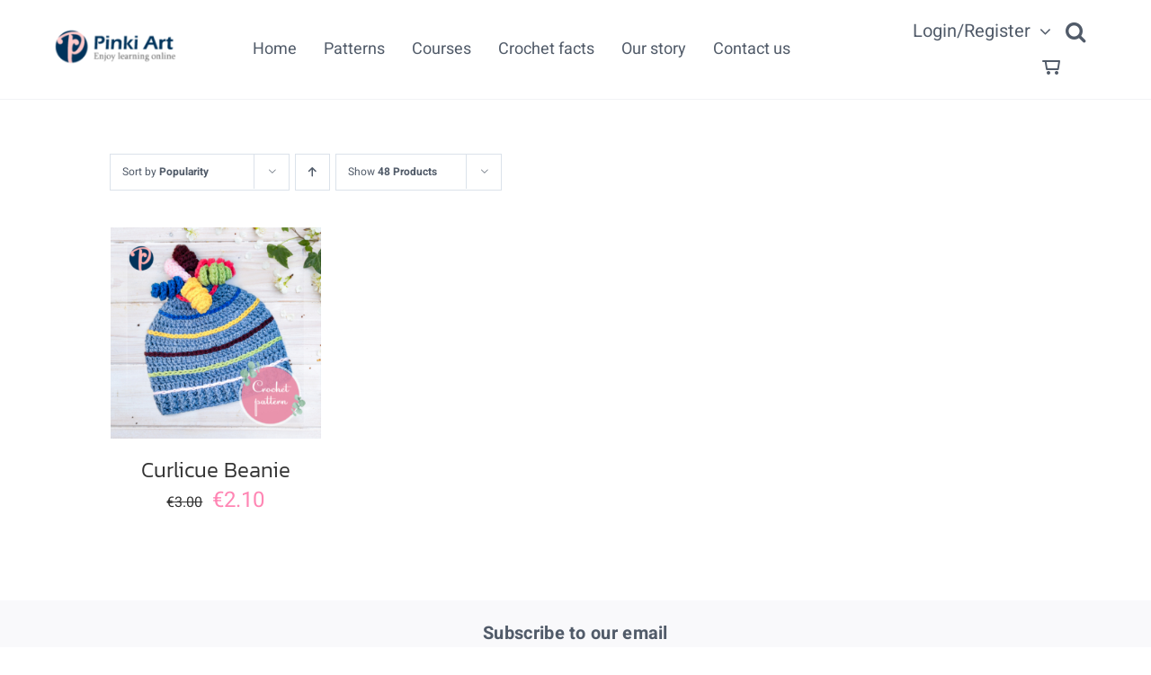

--- FILE ---
content_type: text/html; charset=utf-8
request_url: https://www.google.com/recaptcha/api2/anchor?ar=1&k=6LdTlUEpAAAAAD-Us2wQUpULwOo1bOrh6hd9LcqF&co=aHR0cHM6Ly9waW5raWFydC5jb206NDQz&hl=en&v=PoyoqOPhxBO7pBk68S4YbpHZ&theme=light&size=normal&anchor-ms=20000&execute-ms=30000&cb=qd1m34b7qp8j
body_size: 49479
content:
<!DOCTYPE HTML><html dir="ltr" lang="en"><head><meta http-equiv="Content-Type" content="text/html; charset=UTF-8">
<meta http-equiv="X-UA-Compatible" content="IE=edge">
<title>reCAPTCHA</title>
<style type="text/css">
/* cyrillic-ext */
@font-face {
  font-family: 'Roboto';
  font-style: normal;
  font-weight: 400;
  font-stretch: 100%;
  src: url(//fonts.gstatic.com/s/roboto/v48/KFO7CnqEu92Fr1ME7kSn66aGLdTylUAMa3GUBHMdazTgWw.woff2) format('woff2');
  unicode-range: U+0460-052F, U+1C80-1C8A, U+20B4, U+2DE0-2DFF, U+A640-A69F, U+FE2E-FE2F;
}
/* cyrillic */
@font-face {
  font-family: 'Roboto';
  font-style: normal;
  font-weight: 400;
  font-stretch: 100%;
  src: url(//fonts.gstatic.com/s/roboto/v48/KFO7CnqEu92Fr1ME7kSn66aGLdTylUAMa3iUBHMdazTgWw.woff2) format('woff2');
  unicode-range: U+0301, U+0400-045F, U+0490-0491, U+04B0-04B1, U+2116;
}
/* greek-ext */
@font-face {
  font-family: 'Roboto';
  font-style: normal;
  font-weight: 400;
  font-stretch: 100%;
  src: url(//fonts.gstatic.com/s/roboto/v48/KFO7CnqEu92Fr1ME7kSn66aGLdTylUAMa3CUBHMdazTgWw.woff2) format('woff2');
  unicode-range: U+1F00-1FFF;
}
/* greek */
@font-face {
  font-family: 'Roboto';
  font-style: normal;
  font-weight: 400;
  font-stretch: 100%;
  src: url(//fonts.gstatic.com/s/roboto/v48/KFO7CnqEu92Fr1ME7kSn66aGLdTylUAMa3-UBHMdazTgWw.woff2) format('woff2');
  unicode-range: U+0370-0377, U+037A-037F, U+0384-038A, U+038C, U+038E-03A1, U+03A3-03FF;
}
/* math */
@font-face {
  font-family: 'Roboto';
  font-style: normal;
  font-weight: 400;
  font-stretch: 100%;
  src: url(//fonts.gstatic.com/s/roboto/v48/KFO7CnqEu92Fr1ME7kSn66aGLdTylUAMawCUBHMdazTgWw.woff2) format('woff2');
  unicode-range: U+0302-0303, U+0305, U+0307-0308, U+0310, U+0312, U+0315, U+031A, U+0326-0327, U+032C, U+032F-0330, U+0332-0333, U+0338, U+033A, U+0346, U+034D, U+0391-03A1, U+03A3-03A9, U+03B1-03C9, U+03D1, U+03D5-03D6, U+03F0-03F1, U+03F4-03F5, U+2016-2017, U+2034-2038, U+203C, U+2040, U+2043, U+2047, U+2050, U+2057, U+205F, U+2070-2071, U+2074-208E, U+2090-209C, U+20D0-20DC, U+20E1, U+20E5-20EF, U+2100-2112, U+2114-2115, U+2117-2121, U+2123-214F, U+2190, U+2192, U+2194-21AE, U+21B0-21E5, U+21F1-21F2, U+21F4-2211, U+2213-2214, U+2216-22FF, U+2308-230B, U+2310, U+2319, U+231C-2321, U+2336-237A, U+237C, U+2395, U+239B-23B7, U+23D0, U+23DC-23E1, U+2474-2475, U+25AF, U+25B3, U+25B7, U+25BD, U+25C1, U+25CA, U+25CC, U+25FB, U+266D-266F, U+27C0-27FF, U+2900-2AFF, U+2B0E-2B11, U+2B30-2B4C, U+2BFE, U+3030, U+FF5B, U+FF5D, U+1D400-1D7FF, U+1EE00-1EEFF;
}
/* symbols */
@font-face {
  font-family: 'Roboto';
  font-style: normal;
  font-weight: 400;
  font-stretch: 100%;
  src: url(//fonts.gstatic.com/s/roboto/v48/KFO7CnqEu92Fr1ME7kSn66aGLdTylUAMaxKUBHMdazTgWw.woff2) format('woff2');
  unicode-range: U+0001-000C, U+000E-001F, U+007F-009F, U+20DD-20E0, U+20E2-20E4, U+2150-218F, U+2190, U+2192, U+2194-2199, U+21AF, U+21E6-21F0, U+21F3, U+2218-2219, U+2299, U+22C4-22C6, U+2300-243F, U+2440-244A, U+2460-24FF, U+25A0-27BF, U+2800-28FF, U+2921-2922, U+2981, U+29BF, U+29EB, U+2B00-2BFF, U+4DC0-4DFF, U+FFF9-FFFB, U+10140-1018E, U+10190-1019C, U+101A0, U+101D0-101FD, U+102E0-102FB, U+10E60-10E7E, U+1D2C0-1D2D3, U+1D2E0-1D37F, U+1F000-1F0FF, U+1F100-1F1AD, U+1F1E6-1F1FF, U+1F30D-1F30F, U+1F315, U+1F31C, U+1F31E, U+1F320-1F32C, U+1F336, U+1F378, U+1F37D, U+1F382, U+1F393-1F39F, U+1F3A7-1F3A8, U+1F3AC-1F3AF, U+1F3C2, U+1F3C4-1F3C6, U+1F3CA-1F3CE, U+1F3D4-1F3E0, U+1F3ED, U+1F3F1-1F3F3, U+1F3F5-1F3F7, U+1F408, U+1F415, U+1F41F, U+1F426, U+1F43F, U+1F441-1F442, U+1F444, U+1F446-1F449, U+1F44C-1F44E, U+1F453, U+1F46A, U+1F47D, U+1F4A3, U+1F4B0, U+1F4B3, U+1F4B9, U+1F4BB, U+1F4BF, U+1F4C8-1F4CB, U+1F4D6, U+1F4DA, U+1F4DF, U+1F4E3-1F4E6, U+1F4EA-1F4ED, U+1F4F7, U+1F4F9-1F4FB, U+1F4FD-1F4FE, U+1F503, U+1F507-1F50B, U+1F50D, U+1F512-1F513, U+1F53E-1F54A, U+1F54F-1F5FA, U+1F610, U+1F650-1F67F, U+1F687, U+1F68D, U+1F691, U+1F694, U+1F698, U+1F6AD, U+1F6B2, U+1F6B9-1F6BA, U+1F6BC, U+1F6C6-1F6CF, U+1F6D3-1F6D7, U+1F6E0-1F6EA, U+1F6F0-1F6F3, U+1F6F7-1F6FC, U+1F700-1F7FF, U+1F800-1F80B, U+1F810-1F847, U+1F850-1F859, U+1F860-1F887, U+1F890-1F8AD, U+1F8B0-1F8BB, U+1F8C0-1F8C1, U+1F900-1F90B, U+1F93B, U+1F946, U+1F984, U+1F996, U+1F9E9, U+1FA00-1FA6F, U+1FA70-1FA7C, U+1FA80-1FA89, U+1FA8F-1FAC6, U+1FACE-1FADC, U+1FADF-1FAE9, U+1FAF0-1FAF8, U+1FB00-1FBFF;
}
/* vietnamese */
@font-face {
  font-family: 'Roboto';
  font-style: normal;
  font-weight: 400;
  font-stretch: 100%;
  src: url(//fonts.gstatic.com/s/roboto/v48/KFO7CnqEu92Fr1ME7kSn66aGLdTylUAMa3OUBHMdazTgWw.woff2) format('woff2');
  unicode-range: U+0102-0103, U+0110-0111, U+0128-0129, U+0168-0169, U+01A0-01A1, U+01AF-01B0, U+0300-0301, U+0303-0304, U+0308-0309, U+0323, U+0329, U+1EA0-1EF9, U+20AB;
}
/* latin-ext */
@font-face {
  font-family: 'Roboto';
  font-style: normal;
  font-weight: 400;
  font-stretch: 100%;
  src: url(//fonts.gstatic.com/s/roboto/v48/KFO7CnqEu92Fr1ME7kSn66aGLdTylUAMa3KUBHMdazTgWw.woff2) format('woff2');
  unicode-range: U+0100-02BA, U+02BD-02C5, U+02C7-02CC, U+02CE-02D7, U+02DD-02FF, U+0304, U+0308, U+0329, U+1D00-1DBF, U+1E00-1E9F, U+1EF2-1EFF, U+2020, U+20A0-20AB, U+20AD-20C0, U+2113, U+2C60-2C7F, U+A720-A7FF;
}
/* latin */
@font-face {
  font-family: 'Roboto';
  font-style: normal;
  font-weight: 400;
  font-stretch: 100%;
  src: url(//fonts.gstatic.com/s/roboto/v48/KFO7CnqEu92Fr1ME7kSn66aGLdTylUAMa3yUBHMdazQ.woff2) format('woff2');
  unicode-range: U+0000-00FF, U+0131, U+0152-0153, U+02BB-02BC, U+02C6, U+02DA, U+02DC, U+0304, U+0308, U+0329, U+2000-206F, U+20AC, U+2122, U+2191, U+2193, U+2212, U+2215, U+FEFF, U+FFFD;
}
/* cyrillic-ext */
@font-face {
  font-family: 'Roboto';
  font-style: normal;
  font-weight: 500;
  font-stretch: 100%;
  src: url(//fonts.gstatic.com/s/roboto/v48/KFO7CnqEu92Fr1ME7kSn66aGLdTylUAMa3GUBHMdazTgWw.woff2) format('woff2');
  unicode-range: U+0460-052F, U+1C80-1C8A, U+20B4, U+2DE0-2DFF, U+A640-A69F, U+FE2E-FE2F;
}
/* cyrillic */
@font-face {
  font-family: 'Roboto';
  font-style: normal;
  font-weight: 500;
  font-stretch: 100%;
  src: url(//fonts.gstatic.com/s/roboto/v48/KFO7CnqEu92Fr1ME7kSn66aGLdTylUAMa3iUBHMdazTgWw.woff2) format('woff2');
  unicode-range: U+0301, U+0400-045F, U+0490-0491, U+04B0-04B1, U+2116;
}
/* greek-ext */
@font-face {
  font-family: 'Roboto';
  font-style: normal;
  font-weight: 500;
  font-stretch: 100%;
  src: url(//fonts.gstatic.com/s/roboto/v48/KFO7CnqEu92Fr1ME7kSn66aGLdTylUAMa3CUBHMdazTgWw.woff2) format('woff2');
  unicode-range: U+1F00-1FFF;
}
/* greek */
@font-face {
  font-family: 'Roboto';
  font-style: normal;
  font-weight: 500;
  font-stretch: 100%;
  src: url(//fonts.gstatic.com/s/roboto/v48/KFO7CnqEu92Fr1ME7kSn66aGLdTylUAMa3-UBHMdazTgWw.woff2) format('woff2');
  unicode-range: U+0370-0377, U+037A-037F, U+0384-038A, U+038C, U+038E-03A1, U+03A3-03FF;
}
/* math */
@font-face {
  font-family: 'Roboto';
  font-style: normal;
  font-weight: 500;
  font-stretch: 100%;
  src: url(//fonts.gstatic.com/s/roboto/v48/KFO7CnqEu92Fr1ME7kSn66aGLdTylUAMawCUBHMdazTgWw.woff2) format('woff2');
  unicode-range: U+0302-0303, U+0305, U+0307-0308, U+0310, U+0312, U+0315, U+031A, U+0326-0327, U+032C, U+032F-0330, U+0332-0333, U+0338, U+033A, U+0346, U+034D, U+0391-03A1, U+03A3-03A9, U+03B1-03C9, U+03D1, U+03D5-03D6, U+03F0-03F1, U+03F4-03F5, U+2016-2017, U+2034-2038, U+203C, U+2040, U+2043, U+2047, U+2050, U+2057, U+205F, U+2070-2071, U+2074-208E, U+2090-209C, U+20D0-20DC, U+20E1, U+20E5-20EF, U+2100-2112, U+2114-2115, U+2117-2121, U+2123-214F, U+2190, U+2192, U+2194-21AE, U+21B0-21E5, U+21F1-21F2, U+21F4-2211, U+2213-2214, U+2216-22FF, U+2308-230B, U+2310, U+2319, U+231C-2321, U+2336-237A, U+237C, U+2395, U+239B-23B7, U+23D0, U+23DC-23E1, U+2474-2475, U+25AF, U+25B3, U+25B7, U+25BD, U+25C1, U+25CA, U+25CC, U+25FB, U+266D-266F, U+27C0-27FF, U+2900-2AFF, U+2B0E-2B11, U+2B30-2B4C, U+2BFE, U+3030, U+FF5B, U+FF5D, U+1D400-1D7FF, U+1EE00-1EEFF;
}
/* symbols */
@font-face {
  font-family: 'Roboto';
  font-style: normal;
  font-weight: 500;
  font-stretch: 100%;
  src: url(//fonts.gstatic.com/s/roboto/v48/KFO7CnqEu92Fr1ME7kSn66aGLdTylUAMaxKUBHMdazTgWw.woff2) format('woff2');
  unicode-range: U+0001-000C, U+000E-001F, U+007F-009F, U+20DD-20E0, U+20E2-20E4, U+2150-218F, U+2190, U+2192, U+2194-2199, U+21AF, U+21E6-21F0, U+21F3, U+2218-2219, U+2299, U+22C4-22C6, U+2300-243F, U+2440-244A, U+2460-24FF, U+25A0-27BF, U+2800-28FF, U+2921-2922, U+2981, U+29BF, U+29EB, U+2B00-2BFF, U+4DC0-4DFF, U+FFF9-FFFB, U+10140-1018E, U+10190-1019C, U+101A0, U+101D0-101FD, U+102E0-102FB, U+10E60-10E7E, U+1D2C0-1D2D3, U+1D2E0-1D37F, U+1F000-1F0FF, U+1F100-1F1AD, U+1F1E6-1F1FF, U+1F30D-1F30F, U+1F315, U+1F31C, U+1F31E, U+1F320-1F32C, U+1F336, U+1F378, U+1F37D, U+1F382, U+1F393-1F39F, U+1F3A7-1F3A8, U+1F3AC-1F3AF, U+1F3C2, U+1F3C4-1F3C6, U+1F3CA-1F3CE, U+1F3D4-1F3E0, U+1F3ED, U+1F3F1-1F3F3, U+1F3F5-1F3F7, U+1F408, U+1F415, U+1F41F, U+1F426, U+1F43F, U+1F441-1F442, U+1F444, U+1F446-1F449, U+1F44C-1F44E, U+1F453, U+1F46A, U+1F47D, U+1F4A3, U+1F4B0, U+1F4B3, U+1F4B9, U+1F4BB, U+1F4BF, U+1F4C8-1F4CB, U+1F4D6, U+1F4DA, U+1F4DF, U+1F4E3-1F4E6, U+1F4EA-1F4ED, U+1F4F7, U+1F4F9-1F4FB, U+1F4FD-1F4FE, U+1F503, U+1F507-1F50B, U+1F50D, U+1F512-1F513, U+1F53E-1F54A, U+1F54F-1F5FA, U+1F610, U+1F650-1F67F, U+1F687, U+1F68D, U+1F691, U+1F694, U+1F698, U+1F6AD, U+1F6B2, U+1F6B9-1F6BA, U+1F6BC, U+1F6C6-1F6CF, U+1F6D3-1F6D7, U+1F6E0-1F6EA, U+1F6F0-1F6F3, U+1F6F7-1F6FC, U+1F700-1F7FF, U+1F800-1F80B, U+1F810-1F847, U+1F850-1F859, U+1F860-1F887, U+1F890-1F8AD, U+1F8B0-1F8BB, U+1F8C0-1F8C1, U+1F900-1F90B, U+1F93B, U+1F946, U+1F984, U+1F996, U+1F9E9, U+1FA00-1FA6F, U+1FA70-1FA7C, U+1FA80-1FA89, U+1FA8F-1FAC6, U+1FACE-1FADC, U+1FADF-1FAE9, U+1FAF0-1FAF8, U+1FB00-1FBFF;
}
/* vietnamese */
@font-face {
  font-family: 'Roboto';
  font-style: normal;
  font-weight: 500;
  font-stretch: 100%;
  src: url(//fonts.gstatic.com/s/roboto/v48/KFO7CnqEu92Fr1ME7kSn66aGLdTylUAMa3OUBHMdazTgWw.woff2) format('woff2');
  unicode-range: U+0102-0103, U+0110-0111, U+0128-0129, U+0168-0169, U+01A0-01A1, U+01AF-01B0, U+0300-0301, U+0303-0304, U+0308-0309, U+0323, U+0329, U+1EA0-1EF9, U+20AB;
}
/* latin-ext */
@font-face {
  font-family: 'Roboto';
  font-style: normal;
  font-weight: 500;
  font-stretch: 100%;
  src: url(//fonts.gstatic.com/s/roboto/v48/KFO7CnqEu92Fr1ME7kSn66aGLdTylUAMa3KUBHMdazTgWw.woff2) format('woff2');
  unicode-range: U+0100-02BA, U+02BD-02C5, U+02C7-02CC, U+02CE-02D7, U+02DD-02FF, U+0304, U+0308, U+0329, U+1D00-1DBF, U+1E00-1E9F, U+1EF2-1EFF, U+2020, U+20A0-20AB, U+20AD-20C0, U+2113, U+2C60-2C7F, U+A720-A7FF;
}
/* latin */
@font-face {
  font-family: 'Roboto';
  font-style: normal;
  font-weight: 500;
  font-stretch: 100%;
  src: url(//fonts.gstatic.com/s/roboto/v48/KFO7CnqEu92Fr1ME7kSn66aGLdTylUAMa3yUBHMdazQ.woff2) format('woff2');
  unicode-range: U+0000-00FF, U+0131, U+0152-0153, U+02BB-02BC, U+02C6, U+02DA, U+02DC, U+0304, U+0308, U+0329, U+2000-206F, U+20AC, U+2122, U+2191, U+2193, U+2212, U+2215, U+FEFF, U+FFFD;
}
/* cyrillic-ext */
@font-face {
  font-family: 'Roboto';
  font-style: normal;
  font-weight: 900;
  font-stretch: 100%;
  src: url(//fonts.gstatic.com/s/roboto/v48/KFO7CnqEu92Fr1ME7kSn66aGLdTylUAMa3GUBHMdazTgWw.woff2) format('woff2');
  unicode-range: U+0460-052F, U+1C80-1C8A, U+20B4, U+2DE0-2DFF, U+A640-A69F, U+FE2E-FE2F;
}
/* cyrillic */
@font-face {
  font-family: 'Roboto';
  font-style: normal;
  font-weight: 900;
  font-stretch: 100%;
  src: url(//fonts.gstatic.com/s/roboto/v48/KFO7CnqEu92Fr1ME7kSn66aGLdTylUAMa3iUBHMdazTgWw.woff2) format('woff2');
  unicode-range: U+0301, U+0400-045F, U+0490-0491, U+04B0-04B1, U+2116;
}
/* greek-ext */
@font-face {
  font-family: 'Roboto';
  font-style: normal;
  font-weight: 900;
  font-stretch: 100%;
  src: url(//fonts.gstatic.com/s/roboto/v48/KFO7CnqEu92Fr1ME7kSn66aGLdTylUAMa3CUBHMdazTgWw.woff2) format('woff2');
  unicode-range: U+1F00-1FFF;
}
/* greek */
@font-face {
  font-family: 'Roboto';
  font-style: normal;
  font-weight: 900;
  font-stretch: 100%;
  src: url(//fonts.gstatic.com/s/roboto/v48/KFO7CnqEu92Fr1ME7kSn66aGLdTylUAMa3-UBHMdazTgWw.woff2) format('woff2');
  unicode-range: U+0370-0377, U+037A-037F, U+0384-038A, U+038C, U+038E-03A1, U+03A3-03FF;
}
/* math */
@font-face {
  font-family: 'Roboto';
  font-style: normal;
  font-weight: 900;
  font-stretch: 100%;
  src: url(//fonts.gstatic.com/s/roboto/v48/KFO7CnqEu92Fr1ME7kSn66aGLdTylUAMawCUBHMdazTgWw.woff2) format('woff2');
  unicode-range: U+0302-0303, U+0305, U+0307-0308, U+0310, U+0312, U+0315, U+031A, U+0326-0327, U+032C, U+032F-0330, U+0332-0333, U+0338, U+033A, U+0346, U+034D, U+0391-03A1, U+03A3-03A9, U+03B1-03C9, U+03D1, U+03D5-03D6, U+03F0-03F1, U+03F4-03F5, U+2016-2017, U+2034-2038, U+203C, U+2040, U+2043, U+2047, U+2050, U+2057, U+205F, U+2070-2071, U+2074-208E, U+2090-209C, U+20D0-20DC, U+20E1, U+20E5-20EF, U+2100-2112, U+2114-2115, U+2117-2121, U+2123-214F, U+2190, U+2192, U+2194-21AE, U+21B0-21E5, U+21F1-21F2, U+21F4-2211, U+2213-2214, U+2216-22FF, U+2308-230B, U+2310, U+2319, U+231C-2321, U+2336-237A, U+237C, U+2395, U+239B-23B7, U+23D0, U+23DC-23E1, U+2474-2475, U+25AF, U+25B3, U+25B7, U+25BD, U+25C1, U+25CA, U+25CC, U+25FB, U+266D-266F, U+27C0-27FF, U+2900-2AFF, U+2B0E-2B11, U+2B30-2B4C, U+2BFE, U+3030, U+FF5B, U+FF5D, U+1D400-1D7FF, U+1EE00-1EEFF;
}
/* symbols */
@font-face {
  font-family: 'Roboto';
  font-style: normal;
  font-weight: 900;
  font-stretch: 100%;
  src: url(//fonts.gstatic.com/s/roboto/v48/KFO7CnqEu92Fr1ME7kSn66aGLdTylUAMaxKUBHMdazTgWw.woff2) format('woff2');
  unicode-range: U+0001-000C, U+000E-001F, U+007F-009F, U+20DD-20E0, U+20E2-20E4, U+2150-218F, U+2190, U+2192, U+2194-2199, U+21AF, U+21E6-21F0, U+21F3, U+2218-2219, U+2299, U+22C4-22C6, U+2300-243F, U+2440-244A, U+2460-24FF, U+25A0-27BF, U+2800-28FF, U+2921-2922, U+2981, U+29BF, U+29EB, U+2B00-2BFF, U+4DC0-4DFF, U+FFF9-FFFB, U+10140-1018E, U+10190-1019C, U+101A0, U+101D0-101FD, U+102E0-102FB, U+10E60-10E7E, U+1D2C0-1D2D3, U+1D2E0-1D37F, U+1F000-1F0FF, U+1F100-1F1AD, U+1F1E6-1F1FF, U+1F30D-1F30F, U+1F315, U+1F31C, U+1F31E, U+1F320-1F32C, U+1F336, U+1F378, U+1F37D, U+1F382, U+1F393-1F39F, U+1F3A7-1F3A8, U+1F3AC-1F3AF, U+1F3C2, U+1F3C4-1F3C6, U+1F3CA-1F3CE, U+1F3D4-1F3E0, U+1F3ED, U+1F3F1-1F3F3, U+1F3F5-1F3F7, U+1F408, U+1F415, U+1F41F, U+1F426, U+1F43F, U+1F441-1F442, U+1F444, U+1F446-1F449, U+1F44C-1F44E, U+1F453, U+1F46A, U+1F47D, U+1F4A3, U+1F4B0, U+1F4B3, U+1F4B9, U+1F4BB, U+1F4BF, U+1F4C8-1F4CB, U+1F4D6, U+1F4DA, U+1F4DF, U+1F4E3-1F4E6, U+1F4EA-1F4ED, U+1F4F7, U+1F4F9-1F4FB, U+1F4FD-1F4FE, U+1F503, U+1F507-1F50B, U+1F50D, U+1F512-1F513, U+1F53E-1F54A, U+1F54F-1F5FA, U+1F610, U+1F650-1F67F, U+1F687, U+1F68D, U+1F691, U+1F694, U+1F698, U+1F6AD, U+1F6B2, U+1F6B9-1F6BA, U+1F6BC, U+1F6C6-1F6CF, U+1F6D3-1F6D7, U+1F6E0-1F6EA, U+1F6F0-1F6F3, U+1F6F7-1F6FC, U+1F700-1F7FF, U+1F800-1F80B, U+1F810-1F847, U+1F850-1F859, U+1F860-1F887, U+1F890-1F8AD, U+1F8B0-1F8BB, U+1F8C0-1F8C1, U+1F900-1F90B, U+1F93B, U+1F946, U+1F984, U+1F996, U+1F9E9, U+1FA00-1FA6F, U+1FA70-1FA7C, U+1FA80-1FA89, U+1FA8F-1FAC6, U+1FACE-1FADC, U+1FADF-1FAE9, U+1FAF0-1FAF8, U+1FB00-1FBFF;
}
/* vietnamese */
@font-face {
  font-family: 'Roboto';
  font-style: normal;
  font-weight: 900;
  font-stretch: 100%;
  src: url(//fonts.gstatic.com/s/roboto/v48/KFO7CnqEu92Fr1ME7kSn66aGLdTylUAMa3OUBHMdazTgWw.woff2) format('woff2');
  unicode-range: U+0102-0103, U+0110-0111, U+0128-0129, U+0168-0169, U+01A0-01A1, U+01AF-01B0, U+0300-0301, U+0303-0304, U+0308-0309, U+0323, U+0329, U+1EA0-1EF9, U+20AB;
}
/* latin-ext */
@font-face {
  font-family: 'Roboto';
  font-style: normal;
  font-weight: 900;
  font-stretch: 100%;
  src: url(//fonts.gstatic.com/s/roboto/v48/KFO7CnqEu92Fr1ME7kSn66aGLdTylUAMa3KUBHMdazTgWw.woff2) format('woff2');
  unicode-range: U+0100-02BA, U+02BD-02C5, U+02C7-02CC, U+02CE-02D7, U+02DD-02FF, U+0304, U+0308, U+0329, U+1D00-1DBF, U+1E00-1E9F, U+1EF2-1EFF, U+2020, U+20A0-20AB, U+20AD-20C0, U+2113, U+2C60-2C7F, U+A720-A7FF;
}
/* latin */
@font-face {
  font-family: 'Roboto';
  font-style: normal;
  font-weight: 900;
  font-stretch: 100%;
  src: url(//fonts.gstatic.com/s/roboto/v48/KFO7CnqEu92Fr1ME7kSn66aGLdTylUAMa3yUBHMdazQ.woff2) format('woff2');
  unicode-range: U+0000-00FF, U+0131, U+0152-0153, U+02BB-02BC, U+02C6, U+02DA, U+02DC, U+0304, U+0308, U+0329, U+2000-206F, U+20AC, U+2122, U+2191, U+2193, U+2212, U+2215, U+FEFF, U+FFFD;
}

</style>
<link rel="stylesheet" type="text/css" href="https://www.gstatic.com/recaptcha/releases/PoyoqOPhxBO7pBk68S4YbpHZ/styles__ltr.css">
<script nonce="-VfRdfzBW1MEDKs3A61-Ag" type="text/javascript">window['__recaptcha_api'] = 'https://www.google.com/recaptcha/api2/';</script>
<script type="text/javascript" src="https://www.gstatic.com/recaptcha/releases/PoyoqOPhxBO7pBk68S4YbpHZ/recaptcha__en.js" nonce="-VfRdfzBW1MEDKs3A61-Ag">
      
    </script></head>
<body><div id="rc-anchor-alert" class="rc-anchor-alert"></div>
<input type="hidden" id="recaptcha-token" value="[base64]">
<script type="text/javascript" nonce="-VfRdfzBW1MEDKs3A61-Ag">
      recaptcha.anchor.Main.init("[\x22ainput\x22,[\x22bgdata\x22,\x22\x22,\[base64]/[base64]/[base64]/[base64]/[base64]/UltsKytdPUU6KEU8MjA0OD9SW2wrK109RT4+NnwxOTI6KChFJjY0NTEyKT09NTUyOTYmJk0rMTxjLmxlbmd0aCYmKGMuY2hhckNvZGVBdChNKzEpJjY0NTEyKT09NTYzMjA/[base64]/[base64]/[base64]/[base64]/[base64]/[base64]/[base64]\x22,\[base64]\x22,\x22QylxwrFaw5NUAsKVXMKAdT8+IAHDkMKIZhkNwrURw6VaAsORXnoiwonDoxFew7vCtUVKwq/CpMK8ahNSckMCKyQxwpzDpMOfwoJYwrzDmHLDn8KsMsKzNl3DtMK6ZMKewpPClgPCocOuZ8KoQmzCnSDDpMORADPClCrDvcKJW8K5A0shRGJXKFDCtMKTw5sXwqtiMDVfw6fCj8Klw5jDs8K+w63CtjEtBcOfIQnDpjJZw4/[base64]/[base64]/wpBiw6ArJcKmHcOiwoXCnU9dw7PDpSFVw5DDpG7CuFcvwoAZa8OqW8KuwqwyLgnDmBAzMMKVD0DCnMKdw7d5wo5Mw5IKwprDgsKzw43CgVXDpHFfDMOndmZCXVzDo252wprCmwbCpcOeARcZw5MhK0xOw4HCgsOZClTCnUA/ScOhGcKjEsKgVcOWwo94wrbCrjkdHVPDgHTDlWnChGtwR8K8w5F+NcOPMGEKwo/DqcKYKUVFTMOjOMKNwqnCqD/ChCU/KnNYwo3ChUXDg2zDnX5GBQVAw5PCgVHDocOjw4Axw5p3X2d6w5QWDW19CsORw50Cw7EBw6NmwpTDvMKbw7DDugbDsBrDrMKWZExxXnLCvsOSwr/CukbDrTNccALDj8O7S8Oiw7JsfsKQw6vDoMKxLsKrcMO7wpo2w4xgw5NcwqPCtXHCllopdMKRw5NBw5gJJG9vwpwswpbDosK+w6PDuGt6bMK/w4fCqWF1wq7Do8O5a8OBUnXChC/DjCvClsKbTk/DhMOYaMORw49vTQIIUBHDr8OObi7DmmECPDttD0zCoVDDl8KxEsOyHMKTW17DhijCgAXDvEtPwqsXWcOGdcO/wqzCnnoEV3jCkcKuKCViw6huwqoDw58gTgkuwqwpAG/[base64]/Cik9NNUzClxwwQsOVIcKkUy/DncOmdsOjwpUXwoXDpQXDvTpuFj1vAFXDicKtNmHDq8KEMsKnMTpLEMKlw4BEbMKxw5lgw5PCkCHCt8KdOEHDgDfDv3TDlMKEw7wsQsKnwq/[base64]/CjcOVw5jDo8KKJyvCiMOadcKWwqvDhATDrsKeYsKVG09qdl5lP8K1wp3CgmXCucO0J8OWw7nCqgLDpcOvwpUewrcOw5cNJsOSM3PDn8Kbw4vCucOzw6gww5wOGjDCmlcwQsOsw4PClXrCmMOCK8OZLcK5w6FOw5XDqR/Dvn1wdcKFX8OuCFEuNMKIXcKiwrQVFsOZWWDDosKWw4/DnMKyTWPDvGFTUsKNDXPDisOrw6sTw7B/DT4dA8KQeMK2w6rCg8ONw4zCj8OYw5/ClGbDhcKGw6VRNAbDj3zCmcKCL8ODw5zDpiF2w6/DpGsTw7DDpQ3CsBQCQsO/wq4/w6oTw7PClcOywpDCmUF5OwLDv8OlQm0IZcKjw4NrE2PCssOnwrjDqD1ow6V2QUYGwromw5rCpsOKwp8kwojCjcOLwpN3woISw6hPIWPDtA5vGCNcw5APB2x8JMKVwrrDtiBJbWkTw7zDhMKNBz4wEnpcwq/Cm8Ktw4rCp8O8woQZw7rCnsObwrQLYcKKw7DCucOGw7fCjQ1fw4bChcOdXMOPC8OHw6rDp8KPZcK0fTwBGA/[base64]/KMOkw5XCmzoBAcOzw54hw6ltfMKJR8KAw6hHSBE6wqYowqwKHDpcw74rw7R5wp0Fw7ARADEWZQRgw68tLT1dFMOEZmXDo1p/Om1ow5t4ScKAfmbDuFjDmlFaZUHDuMKywpY4cErCn3rDhU/Dp8ODAcOPfsOawrtiJcK3a8Kpw7wJwp/DoCNWwpApEcOwwp/DmcOxZcO6V8O4TCjCiMKtWsO2w4Npw71CGUo7T8KYwqbCiF/[base64]/Cp0vDkcKsw6TCpi3DiSHDlgPDjcKGwojCpsKZDcKWw4oEPcOuaMKfFMO8esOOw4EJw6wYw43Dj8KUwp1gFcOxw6TDlRNVS8K3w5NPwo8Rw71rwqxtSsKLJcO0GsKvChMnNSp9YzjDgQjDgsK/[base64]/QzvCon9ZbXbDv8KWV35XJ8KcXMOzw73DuV/Cq8OSwrRFw5DDhjrCm8KDLU/CtsOGRcK3D1bDh3rDghVgwrs2w5tawpbDiVfDksK5XkvChcO1Am/DjS/Dj2E6w4/DjiMBwocJw4XCnVgkwro6dcKnKsOTwp7Duhcpw5HCocKYXsOWwp19w74Dwp3CihwJMFPDojHDrcKDw7nDkgHDpmdrWSAqAcK1w7FtwoTDh8K4wrbDvgjCgAkOwqYeecKjwovDgsKow4DCjhA1woNRMMKewrbCu8K9dn4dwpUsLsKyd8K7w7IDSD/DgWNJw7TCksKdcnULLmTCk8KIK8OSwonDjsOmZ8KRw4EsBMOrZ2rDkFTDrcKTTMODw7XCucKswp1DaSFTw4ZTdDHDk8Ozw55kPAnDrR/CqcOnwq84Qzknw6/Cuh0Owp0lOwnDrcOKw6PCvGFNw79BwofCuBDCtx5+wqDDjj/DncKBw4EVUsO0wonClHvCqE/DscKkwpgMaEQ7w71cwrM1W8O2BcOww77Cql/CrGrCncKEFBxFXcKUwoDCpMOTwpXDo8KlBDMBSB/DgDLDrMK6HUwMYMKpQMO8w5/DjMODMMKYwrQkYcKUwqtOFcOJw6DDuAR7w4rDt8KmQ8Oxw5MZwqJYw6/Ct8OhScK/woxhwoLDkMKJVFrDgn0vwofDisOSGSnCgDTDu8KYYsODfxLCm8OWNMO9DBxNwrUQA8K2RVg7wp00LzkdwqUqwrVgMsKnAMOnw50WQn3Du3jCsAMFwpLDrsKuwo9mesKLw4nDiDjDqQ3CrnpdUMKBw6fCvD/Cm8OIOsKtOcKRwqw2wpwRfkBTK0PDs8OyIjbDpcOcwrbChcOlGHUzVcKTw7oCw4zCkkJAXCtmwpYew4MICnFyUcKgw7E0ASPClFrCmhcXwqPCgsOsw701w5rDggJkw6/CjsKBYsOUPm9qUnslw5DDjRHDgTNnCk/Cp8OlSMKzw5Utw4cFbMK7wpDDqirDkjpTw5crUsOPYcKzw5vCvFlgwqVdXyDDg8Kiw5rDmV/[base64]/DmcKpwr/DowDCmMORPsKEw6lvKMKOw6FndVrCpMO/wp3CnCLCksKxMMKiw7TCvE3Ch8KNw78CwrfDkWJwHzdWasOYwpMzwrTCnMKGbMO7wpTCqcKQwrnClsOvdgZ7EMOPKsK8SFsPLEvDsSZOwpk/b3jDpcKCBsOsVsKlwrknwrHCumFYw57Cl8KmfcOmKBjDrcKbwrpyUSnDj8KOGlQkw7YEVcKcw5shw6PDnRzCvwvCnUXDh8OpIMKYwpbDrybCj8KNwpnDoW9TbcK2J8K9w4fDsVfDmcKYYsK9w73ChcK+KEcFw4/CkV/[base64]/CrGBXM3weCcOQBEF0AFLCgMOraBsraHROwobDvsO1w5/Du8OAXGdLJsKGwpd9w4dCw6zDvcKZFDDDkDRvW8OrZBvCiMKuLD7DmMOQBsKVw4tIw5jDtjHDmBXCuyrCi3PCu3rDv8KuFjIRw6taw4gaSMK2RMKVHwlNIh7CpzjDjDHDoCbDpWTDrsKZwoJNwpvCnsKsHnzDnijDkcK8DCjCmWLDnsKpwrM/O8KdFHEFwoDDk0XDrE/DkMKqScKiwpnDvxxFHSLCo3DDnjzCpnFSWG7DhsOxwr9NwpfDu8KbR0zCjDNdaWHDkMOIw4HDsW7DlMKGOi/Ds8KVX0hPw5RVw5vDscKJMkXCpMOoKTNcXcO1M1XCgyvDuMOWTD/[base64]/CusKHKRB7NsOew6DDmcKlw7HCgyPClsO+KE3CoMKHw4RSwo/Cnw/DmsOmE8O6w7AUDkM/wrvCuzhGdx/[base64]/Cqz4zV8Omwr5Uw4NYPGDDlj/[base64]/CnB5LG1PCoislQkXDqhkYw67CrsKWF8OTwpXDqcKwPMK0KcK5w6d4w65pwqnCmx3CtiA5wrPCvwFowp3CtxXDo8OpHsO+ZXxTGMOlJBwGwoTCpMOHw6NdZMO2ZHDDlhPDvTHCpsK9PiR9KsO1w6LCnCPCgcKiwqnDiTEQY1/Dn8Kkw53CjcO3w4fDui9Mw5TDkcKqwqwQw4gDw75WAncdw6zDtsKiPzDCusO6ARPDjmHDjMO2GVVjwpo0w45Bw485w6PDmx5Ww6EIKcOWwqppw6DDnxtMHsOmwqTDnsK/BcOzW1BvVHMceR/CkcO9Y8OKF8Ouw50oasOtJcOYZsKZG8KWworCplHCmxh3XTDChsKbaRzDr8OHw7/CusO7civCkcO3UyJ2S0vDvERGwqjCv8KEbMOBfMOyw7rDrwzConBEw63CvMKXfxbDhGV5QhTCkRkvUS8UHVTCgUBqwrIow5svawN/[base64]/[base64]/csOAw4DDgGk4wrUDH8O3QlTDhjFyw75uIGNpwojCmXd5A8K8YMO9IMKyKcOXN0bCuA3Cn8OLFcKyeTvCgVnChsKxDcOCwqRcccOdDsKVw6PCu8KjwosrVsOmwp/DjxvCkMOewqHCjMOIOXc3KhnDo0LDvCAeDcKNHh7Dq8K1w4EOOhwLw4PCp8KrJBnCuXwBwrXCmhRke8KxcMO2w4VKwpIJSQgRwo/DuirCncK5N0sMYj0gIm3ChMK3VB/DpTnDmhhneMKtw7DChcKxLiJIwohVwpnCkz4Zf2DDrUo+w4Viw65hLU5iLMOKwprDusKfw4ZewqfDssKQeX7DosOrwqsbwpHDlU/[base64]/DkB1lwpnDqcO/akfCkAXCscOeDsKsUMKGQcOqw5jChFA6wq4owrzDpS7CocOhH8Oxwp3Dm8O0w78HwpVBw48iPC/CoMKeZcKdVcOvUmfDmQLCt8OMw7/Dk3sBwqdcw5vDvcO5wpV5wqvCocOcWMKpb8KEPsKDa3jDrkVfwqrCt3hSVxvDpsOgVEF1BsOtFsKiw5dDS1jDk8KMAcKEah3DtAbCksK5wozDp1VBwrx/wplOwovDjhXChsKnEx4IwqQ4wojDtcKcw7XDk8Ocwr8twqbDgMKwwpDCkMKKw6nCuwbDlngTLj5lw7bDm8O/w5xBRVI/ATrDgjwLIsKyw5k8w4PDpcKHw7LDv8ONw6Acw7kSDcO6woQCw6JtGMOAwrzCrELCkcOTw7fDqcKbHsKSLcOWwptcE8OaUsOPDSXCqcK6wq/DgGvCssKMwqMqwqfChcK7worCqmhWwoHDhsKDNMO/[base64]/SBUxGEkHw48/[base64]/aQ3Du8Ozw5U9EsOmw7ZWw6gYewlFDsOmLmbCrQnCtsOGM8KrJi/[base64]/Cj00KwrcyEWPDtCfCrHDChGLDt8OJw6vDhMOpw5HCpgnDu0jDoMOAwoFhOsKWw705w6LCtU54wpFUHGjDlnHDrsKywo0qJF3CqCPDu8KbTETDuAgNLFspwpIHEsK4w6jCocOsR8KHHDh5RAY7w4ZBw7vCucOWLVhtW8Kew447w5R0RUYwA0zDkcKScwwOKT/DgcOvw5rDr1TCpsOneR1AWQjDncOmDT7CjsOrwp/[base64]/DnyNYw5HCtcKLQV3DribDjsKjw4Q3w48iO8KEwoE8fcKoShrCiMK4RRLCsGzDnC5Id8OCd0rDiGHCujXCjCPCpHnCl2IsTcKKE8KVwo/DnMK3wqXDuQXCgGXDvUnCvsKVw6kHKBfDhSLCmQ7Cq8KPA8Otw6pmwo02XcKaLGx/[base64]/dcOKwo9lw4fCpMKVVcKkw6fDjiQiShLDqWrCgsK/LcKdEcKJY2YWw4UhwozDnG47wqHDpD1mRsOhTVnCucO3MMO1ZHoVFMOtw7Erw5Uhw5bDoBrDnyNmw7cYeXXCocOiw5TDnsO2woc7NScBw79NwpHDpsOJwpN/wqw8wr3CkXg2wqpKw7JYw4sQw7dBw67CpMO0AizCnV5pwohdXC4YwqnCqcOhBcKGLUzDkMKtR8KHwpvDvMOpKcOyw6zCocOzwrpAw7sOaMKCw44jw6I/ORZ4bVRYPcK/WlnDgsKDf8ODecK+w6JTw7JQRholTsOswovDiQcuJMKYw5XCp8OEwoHDgDJvwq7DmWsQw70Sw4wDw6zDkcO1wqwOUcKwMwwZfTHCogt7w6ZhIGdKw4zDjMKMw4/CpG47w5fDucKUDiLCvcOSw6fDpsOBwo/CiWjDlMK7f8OBNsKHwr/ChsKwwr/Cl8KHwobCqMKEw4JdXiFBwonDlkLDsBd3bMKkRMKTwqLCisOYwpA6wrPCp8Kjw6ReEXFDFnRrwr5Nw5jDqcONesOXJg7CksKNwobDu8OYZsOVe8OcFMKAUcKOQwXDkSjCpTXDkHPChsO7F0/DjgvCjsO+wpMgw47CilAvwqLCs8Opf8KDPQINSw4Lw5ZPEMKFwp3DoiZ4M8Kzw4Nww6AaTnnDj1xQRTsQNg7CgCdiXzjDpw7DnH9Mw5jCjER/w4zClMKxXWNrwrrCosKwwoBuw6d/w7xAUcO6wofCrAfDrGLCiC9uw5HDl27DqcKiw4IXwqJvS8K/wr7DjMOgwppqw586w5bDhTXCuRpQYzzCkcOKw4fCr8KaLsO1w6rDsmPDp8OVbsKFO34vw5DCm8KHFHkWR8KqdAwewpMAwqoUwpsOccO1EkjCpMKgw78WUMK6ajZbwr4PwrHCmjBnV8OFC3nCj8KCO1rCkcOVIxlPwp18w6IcIMKKw4jCpcKtBMO/[base64]/Cuw3ClsOWMsKpNTghwrzDtsKNwrHCqlptG8OeLMKDwrnClnXDuSPDs3HDmA/[base64]/LwEowqfCt8OUw5PClVLCphgITTB2f8O0B8OlcsOcfcKqwpIAwqPCn8KufcKTUjjDvgQrwosxU8KUwoPDisKSwpBzwqRaHHvCgX/ChQbDrGjChTEVwr8VJRNpKCoiw5dIXsKcworCt3DCl8KsUznDhnjDuhbCt0l+VG0CGjkDw6ZWHcKeVMO2w5kFemrCtsOzw7rCkhPCpsOyZz1jMW3DmcKtwpI2w7oQwozCtTtNTcO5G8K2Ni/CtE0+wpPDicOdwp8pwooeesOWw4t+w4U5wr8ATsK0wq/Dg8KnBcOSNlrCkzpKwrHCgwLDicKzw7YbPMKqw7jDmykbBnLDgxFKNBPDqEtow7HCk8O+w65HdjIyIsKZwoLDm8OofcKvw4x+wqgqJcOQw7kUQsKYPk03DUBFw4nCm8OLwqHCrMOSAAEJwoM8T8KKbyDDk2vCjcKSwpcMGHI/wp1vw7VuJMOsM8OlwqsBU1pecjrCosOvRMO1WMKiIMO7w6ZgwoIFwp/[base64]/[base64]/EMOtH8KMwodHwptZRlTCicOaYsKYBh0FwqbDnloZw7F2aTvChTR9w4xEwplDw68zFTLCuQLCiMOfwqXCicO5w5HDs2PCmcOVw49Yw6tUwpAjdMKAYMKKQcKKamfCqMO2w4/DqS/CucKhw4AIw6rCqlbDp8KRwrjDv8O8w5jCgcOCdsKvLcKbW0A1w5guw6RuF3PCq1LCik/Du8Oiw7wqe8O2XUI2w5IRXsOZQwYuwpvDmsKlw7fCs8KDw61XbcO7w6/DoULDpsOpcsOSBznCgcOeUADCicKJwroHw4zCsMKMwpdLGWPCiMOZQ2Iww47CiVFnw6rDnkNdfWF5w411wrEXYsKlACrCtxXDssORwq/CgDl9w7TCnsKFw6rCrMO5S8KiU0bCuMOJwoHCu8OFwoVCw6bDnH4aQ0x2woLDpMK9Px4wPcKPw4FoQG/ClcOrEWDCq3RIwrkBwo5mw4BUNwk0w5HDo8KwUDvDihIzwpLCkRN0VsK9w7XCg8Kzw6xpw4t+VsOvdSnCnzTCkUs5DsKpwpUvw77DrTZew6BVd8KLw4rDvcKsCCLCv39IwrfDqV9mwoY0YX/DvHvClsKuw4HCjkXCizPDiy5DdcK7wozDjsKTw6vCoxcmw73Dm8OVcjjCjsOBw6jCscO/YBoSwr/CqQ0INFgLw5LCnsOpwqbCr2cMMSvClxPCk8OAMsKlEyMiw4vDkMOmEcK6wok6w4djw5LCp3TCnFkcFwbDlsKte8KSw7ptw47DtybCgEApw7LDvyPCssOxe1QeHCR8RH7DjHFMwrjDpnvDl8OfwqnDrEjDksKlf8KiwpDDmsO7JsOwdg3DrS9xYMOnah/DocOsTMOfIsK6wpjCqsKvwr42wpvCrE3CkBNnW3gfex/DkRrDq8OEAcKTw5HCpsKYwqvCgsO3wptqTF8WMgM0SGBfWsOawoHCpyrDgk1hwoBkw4nDgMK3w5Uww4bCm8KvXw8dw40vbsKIXSfDs8OUB8K0VCBMw7jDkxPDsMK5EGA0B8OAwonDiAIswpLDuMKiw7Nsw4zDpyNjLcKbcMOrJGzDssKMU2VfwqMkI8O/LxnDqidRwrMmwpkswrJBYizCoDjCtn7DqiXDvzHDnsOIUAteXgAWwobDm2cyw7vCvsOZw4cdwpnDlMOyfkIhw6dvwrlaT8KPJSTCt0LDt8KPPlBML1/DjcKgIQfCs3Y/wpsmw6ZEJSw3MkbCh8K9clvCmMK5YcKZQMOXwohNXcKuUAUdw67DiVLCjxkmw50uThpqw5Jyw4LDhFrDkjs4VBZGw6vDm8OQw6cxw4FlOcKOwrx8wpnCl8K3wqzCh0/Dt8Ouw5PCjnUkNTnCjMO8w7h6UMOyw4RpwrPCvTdww5sOVn1xa8KZwotfw5PCocKkw5M9acKHEcO9T8KFBHdfwpMBw4bCjMOlw7XCqGjCnUNhOVk4w5/CsCYWw69MDsKEwrdDR8OmKgV4a0YNcMOjwqbClg8PJsOTwqJLXsKAWsKTw5PDhVVywozCtsK3wpczw5sXdcKUwrfChTPDnsKPwp/Dn8KNbMKybXTDjw/Cm2DDrsKvw4LDsMO3w5sZw7grw5DDjRPCisOSwpjDmHLDhMKueFg4wqVIw4xrR8Oqwr4Be8OJw7LDiQfCiCfDtBIhw7Zlwp/DvzLDs8Kid8OywovCisKSwrorEUfDlx5Mw5opw4tfwoY1w5J5PMOtMx3Ct8O0w6HCgcKnbkBswr8XaAhEw4fDgn3CnjwTYsOMLH/Cu3PDq8Kywr7DsgQnwpDCo8KVw5ciesO7wo/DiA3DnnrCkgIjwqLDijXDvkcJA8OFNcK7wo3DoHnDpyLDpcKvwrkrw4FzF8O4w4A6wqghYMKfwqcKPcO7VF56LMO2B8K5cgFbw5AywrbCpcOqwoNkwqzCrCrDpRxKXhPCkAzDgcK4w653wqDDkiXCizQ9wpzCm8Kyw67CsAo+wq/DoTzCvcKMX8KOw5nCn8KHwr3DpHIpwqR7w4PCs8OuNcKpwrfCiRRqC0pVZcKywq9uWzYywqRnaMORw43CpcOqFE/Dk8ORBMKLXMKbKlgvwpTCscKrem3CrsKOLUbChcKKQcKMwoYIfDXCmMKJwpTDj8ODQMK0wrxFwpRfWQ81OV5NwrzCq8OVYVtNA8ORw5PCm8OpwrtmwrTDv3hPe8KswphPGRjClMKRw5jDi2nDml/DgcKgw59vQFldwpYFw4vDucOlw4hXwrTDhD8nwrTCusOIOHdGwpVPw4s4w7xswos1KMKrw71VRkgbRUbDtWoWA1UEw4nCl01WEVzDpknCocKUHsOOc1XCmUpyLMKlwp3Cris2w5vCpy/DoMOGccOgOmIvBMKtwooPwqETQMKuAMK0NSrCrMKfEWl0wpXCmT8PAcOIw7HDmMOxwpXDpMO3w7JVw4BPwpx7w7Y3w5XDq1wzwrRPKFvDrcO0ecKrwoxdwpHCqwhgw74cw4LDqmPCriHCo8OSw4hqMMOGKcOMHQjCrcKSRsKww7pYw7/CjRZgwpwCMkDCiy0nw5kSHTB7a33Ct8KJwpDDr8Oybgxmw4HCoEEfF8OrGigHw4cvwqbDjFvCgXTCsknCuMO8w4hWw4l+w6LCrMOfXMO+QhbChcKhwoAHw4plw4N1w4ASw5EMwrwZw4EjJAFBw4UoX3A0dhnClE4/w7PDlsK/w5zCvMKfd8OaNMOVw75MwohQL2nChwsKMXEawr7DvRFBwrjDlsKow7sRfy9zwrzCnMKRbyjCr8KwBcK7LB/[base64]/w6Iuw4DCtMOLcG/[base64]/[base64]/fHXDmHzDt8K0FDfDiMOIwrHDrQPDhC9kbRMdHmjCn3TCscKNQDJPwpXDk8K/MCsPAsKEAnUSwpNHw6ssMMOxwobDg087wqR9NwbDkWDDosOFw79WZMONScKewoYbO1PDjcOLw5DDpsKdw4rCocKucxrCiMKYPcKJw4UFUHVoCy/[base64]/Lw5Xw6hRASvDvWjDpX95El5Cw7RDQHZEw5NkOMOiLMOQw7XDmk7CrsKFwoXCjMOJwrdCLgXCkGpRwrcOHcOQwq/CqFBeWG3Ch8KJYMKyCk5yw4jCs27Ci3Fswplcw6DCq8ORag1XJA1VTsOgA8K+UMKywp7CnMKcwrxGwqonUFrCs8OJJy0Qwp3Dp8KOUAQuQMKkEijDvmgAwqZZOcOxw5Mcwo8zNWcwLTMUw5EkAcK4w7fDryoxfz/CkMK8bkPCucOsw7JNOhppQlDDlV/CicKUw4PDj8KzI8O2w44uw43Cl8KJCcKLd8K8B2JGw418FMOWwogyw43CpEXCmsK+ZMOIwpvDgzvDvCbCnMOceXpAw6E5YxLDqQ3DlR7DvMKuXwFFwqbDj2LCmMOYw7/DisK3LRMBasOnwqLCjz7DpMKILGZrw70Dwo3Ch1LDsAg8J8Opw77CisK7P1nCg8KXQivDiMOoQz/DucOqR0rDglg0LsK4HsOEwoDChMKZwpvCsmfDgsK5wpkVfcOKwpFSwpfDi2HCmQPDqMK9PzjCmCrCisOTLmzDiMOcw47CpFlmLsOvcinDtsKTA8O5eMK1w7cwwpVpw6PCt8KGwofCk8KQwql/wo/CvcOQw6zDsUPDvwRKIBcRWShBw6JiC8OdwrBiwqDDgVAPLVbDlXArw7gYw4hCw6rDgAXDlloww5fCnEUWwoHDmxrDsWp6wqlBw4YNw68VOyzCuMKpWsO5wrfCtMOJwqBxwq1qTjkddRhyRl/[base64]/DsjMKwokFB2TDkMOSTsK5FMKwXcOQw4zCmE4IwrjCqsK/[base64]/DrwXCpSHDgcKRTFnDlBTCnMKZVcKjwq/DpcOEw6NVwrTDvU7CgXwpfmYdwqDDvB3DicO7w5zClMKGMsOew6QIHCRMwp40Nl5UShp2AsOWHy3DvcKbRjUdw4o5w4jDgMOXccOlaDTCqxdKw6BWNS3Cq243AsOMwq7DjmzCp1J6XMOQeQh1w5fDgmIHw7wnT8K3w7rCoMOrOMKCw43CkkvDqTd1w49Qwr/DsMOdwrJiOMKiw5jDlMKuw5MQBMKgScK9CUTCvSXCkMKhw5ZRZ8OsasKpw60hCsKGw7PCgAQ1w7HDvHzDiSM+BBFewpE2OcKzw7zDo1/DiMKnwpPDsgsBBcObRMK1CVTDoznDszwaXxnDp3xSHMO4NSrDisOMw4JSO1rCpDnDlhLCp8O8BcOaYsKFw5/[base64]/DpjR4w6cIYBVDSjXDmBDDiWXCtcObw7Igw5DDr8KAw49APD8ceMOewqrCnAjDv0zCrcO6GsObwrzDlGnDpsKaGcKjwp8xDDEMRcOpw5MJNTHDv8OZDMK9w67CpXE8XSHCixwqwqBPw4TDrA/[base64]/Ctik0w7nCjMKsUzp0VlFXw6LClcKaw5UrbsKuY8ONDXw4w5HDpsOWwqHCncKqHC/[base64]/Dp8KICsKCbDPDqsK7w7nCsMKSwow6AcKEw6zDnzIBPsKtwq8qcEZXdcOpwpBXNRtmwo56wqVswo3DucO3w4t0w6l/w7vCsh96ScKQw7rCiMOXw7zDlgXCnsK1L2cmw5ckasKFw6sNH1vCjW7CsFgZwrDDpCbDp1TCvsK7H8O0wrNFw7HChhPCkT7CuMKMOz3DoMODXMKWw5nDg1RyAF/CpsOTRXzCoHREw4XDhcKwT0HDh8OYwo40wq4AMcKVO8O0XEvCrC/CjDMUwoZWPXTCscKcw4LCn8Oyw6XCvcOzw48NwoY2wpnCtMKbwobCmcK1wr0Iw5nChzPCsmhmw73Cq8K2w67DocOVwoPDvsKdC3bDlsKVJVYuBsKoKcOmKVvCosOPw5Ubw5LCt8Oqwr3DkVN9dcKDAcKVwqjCo8K/[base64]/Dh8OOMQYlw41AwrPCpl52ZjcbF8KeNg/CpcOVecOowo5vYcOMw5o+w6PDjcKWw5gAw5YIw4oYf8KCw64xLlzDkgh0wrMRw6vCr8OZPRcVUsOuHz/CkizCnRp9ADsAw4NEwrXCgxrDiHfDjkZdwrHCtW/Du0dFwrMpwqLCjCXDvMOgw7EfIE8DLcK6w7vCo8OCw47DkMOwwqfClFl0esK5w6xaw6fDj8Kocm5swprClH0JO8Orw4/DpsOVNcO5w7A9N8KMOsKpdktkw4QeIMODw5nDsFbCgcOPWSMsbzgQw5TCnhV3w7LDsBBNA8K6wrUjbcOLw4LDqlzDmsOEwqfDln9hNgTDgsKQDGfDoUZeDznDicOkwqPDpsO0wqHCiDDCn8KHd1vDocKJwpwiwrbDsGQ0wpgiJcKWI8K2wrrDqsO/[base64]/DjMKcwqvDjcO7ZsOrJcKPw57Ck2/CucK/PFLDu8K6I8O8w7nCgMOpTl/[base64]/DlcK8M8KnwpTDu8KOUMOOw43CggVLBGQScXXCgMKuwrg4EMOUBUAJw4rDjjnDnxDDmnc/RcKhw5k1VMK6wqMJw43DkcKua1jDh8O/SXnCoTLCosOJU8KdwpDChwZKwoPCjcObw7/[base64]/ChmrClMKHw57DmsOMwpdLw4LChDnCnTLDogbCscKWw6/CqsOQwocywr8ELRpBTlkMw5LDrXfCoA7CqyfDo8KWPCY/RVh1w5gkwrcOD8Ofw7ZEWFzCrcK/w4zCscK+YMOIb8Kpw6HCjcKhw4LDphnCqMO7w6zDucKhAzEWwpPCjcOywr3DuSFmw7bDuMKQw57CgHw3w4IdKMKtUGHCu8KpwoR/TcOtBgXDkXVffERBW8KTw7xsIRbDlU7CpzlyFA5hVx7CmMO2wqTCkW3CkSsCThg7woAuFVQdwqPCgMKBwottw5pcw4zDtcKUwqU8w4U2wqzDry7CszLCrsKjwqrDuB3CqWTDkMO3wrYBwqJJwrJ3N8OmwpPDgz4FfMKsw4MCVMOyZ8OkZsK/VCVpK8KlKMKddGsIY1trw6pHw6vDjVo5RsOhKxkLwppePlnCuTvDq8O2woAGwqTCvMKwwqPCpHjDnmgQwrALQcOKw6xPw5XDmsOgU8Khw7zCuCAmw6wOD8KDw6A8QkA0wrHDrMKpXcKew5wKTnjCu8OVaMKqw7bCvcOmw7QgLcOJwq/CnMO8e8K8AF/Dj8OZwpLCjj/DuAXCtMKPwoPCtsOKWsOewqPCgcO6WkDCnGLDlDrDgcO0wqFAwrLDnzARw69SwrdKJ8KDwo/[base64]/BFTCgMKScsOTwoPDvRcMWcKAwpRBwpoSw6tkwoslKU/DiRXDusK2IMKZw4UbbMK2wozCgsOew7QJwqMWUhAwwoXDtMOaWDpnSlDCl8OVw7c7w5IrZnoCw4LCncOfwovDtEXDksOqwog6LcOeTV1zKwF1w4/[base64]/HsOfX2DDlEImawogK8OQw7c0wq/DlgYXJlZMPcOmwopZa3ZGRwxjw5RXwo0mP3paBMO2w4ZTwoZoT2BBPFVeNQHCsMOQKkkNwrXCqMKWKcKAOAPDqi/[base64]/Y8KuwqtJW8Ocwr7DpMKRCHPCvcKHw6PCuB/Cj8Kww5LDg8KSwotww6lkSmgXw6rCtBIYa8O6w57DisKCQ8OpwonCk8KIwpcVE3RYTcKjJsKuwpM/IcOJOMOsC8O2w43Cqn3Ch3TDl8KJwrTChMKwwp58bMOVwrjDk1hcXDbCnngfw7gzw5UHwobCj3XDq8OZw5vCo0BUwr/CvMOwIz3CsMOew6lAwrjChD9vwpFHwoocw7hNw4nDgsOqfsKzwqUSwrd4B8K4L8KcT2/CpXPDnMOsXMO9fsO1wrtVw6grO8Odw70BwrZiw5QTKMKcw7DCtMOWBlsdw5M7wo7DpcO6HMO7w7/Cu8KOwrhawo/DvMK8w7DDjcOECS4ww7B1w7ouBQhOw4hMJMKXGsOywoM4wrFpwqnCrMKgwrE9JsK+w6HCssKJHUzDtcKLYhpiw7t5DW/[base64]/DvMOkwrhlH8OMwqhlw6zCmgl7wprDuinDv8O2GQRewrx4CUtWw7zCkUDDrsKuO8OVdAI1PsOzwoXChCLCocOdVMOPwoTCqlzDrVYoccKqKmXDlMKewq0dw7HDun/DsgxYw71oLRnDisKDWMOew5LDpjZYZApjScKcRcK1MDPCtsOAAcKlw6tEf8KpwrFReMKlw4QNUG/DusKlw57DqcK6wqcrCBwXwqXDoFwldEHCnjsCwr92wrnDvlpWwq1qORxUw6UUwq/DhMO6w7PDrjNkwrokE8KSw5UrBMKKwpzCocK2I8KEw4MvcH8rw6nDnMK2eU3Dh8Kgw5oLw5TDgG0+wpdnV8K+wpTDqsKtB8KYOj/DggBDeg3ChMK1NjnCmkLCpMO5wpLDh8OxwqEKQBvDknfCumVEwoN+H8OaVMKYKxnDk8K3woMZwrFPd0jCjxLCiMKKLj00NxMhIHPCm8Kawo8+w5/CscKwwoUILzcrdWEoZMOdI8ONw4R7UcK3w6YawoYbw7/DmyrDkQ3DiMKGTGYaw6vChAVzw4DDp8Kzw5NBw69+GsKIwoouLsK6w58bw7LDrsOHQ8Kcw63Du8ONYsK/[base64]/LsOOw40vw5p8wpk/w7Rjw7RUPsKhw6RQw7bDmTknGXHDiMKeWcOWMMOkw7gaPsKoci/CpwcewpzCuA7DnnZLwrgpw50jODsQJQ7DoBXDnsOKNMKYWl3Dh8KLw5dhI2VTw5vClMKpXHPDkBVuwqjDqsKYwpbCv8KcScKUdmhaRy5/[base64]/Ds8OFUUMDwqImw5QWZsOUUlpyw7jCpV/Cr8KYO3/[base64]/DmUXCh19YD8OJSR/CmwBsw5XCn1s8wqg/wpsxNBjCgMO3DsKVdsKCVcOMZcKJacOUTS9PA8KafsOGdGhCw57ClQvCs1fCiAnCikrCgVJAw7YMFsOMU2Mnw4/[base64]/Dp3bDvcKpIsKfDmInw50wccOmwoEHMMObCAohwoHDjcOcwrpFwrMXamXDgFAiwqTDo8K+wq3Du8KYwqV2NgbCmcKABGENwpLDrsKZMTIWHMOJwpHCgzbDgsOFRkkZwpTCu8KBEcO0UWjCpMO3w6fCmsKZw4DDom05w6QlfDZrwphQVm9pFmXDlcODHU/ClhXCvRjDhsOpBmnCo8KwKwfCmnbCpHRYIsKTwpnCtG3DvW0cGgTDhH3DscKqwpESKG4CTcOhRcK1wqTCmMOSByfCmRHChsO2JsOtwpvDnMKEdTTDtWPDjSNSwqDCt8OcJ8O3YRZme0bCkcKTNMOQCcOdEHvCicKpNcK/by7DtAfDg8OhB8KYwoorwpbCmcO1w5vDsB46NW7Ct0NvwqrDpMO/[base64]/DiHopwrQ8NS97wp8Ga8OFwrkjwpDDlMK+C8K/B1JWfHHCh8OoLB93f8KGwoAyCMO+w4LDq3QXN8KGPcOMwqjDnjbCv8K3w4g4WsODw57DkVFAwpTDssO4wooZASFPXMO1WzXCv00Mwqk/w4PCgCzCpQ/DocKqw60EwrPCvETDl8KRw5LCnD/CmMKMZcOswpISfVPDtcKJfDAxw6FRw47CnsKhw6bDusOuccKdwp5CawrDhcO5dMKSQ8OuasOTwqnClw3CqMKlw7LChXFsOGsmw4NVbyvDksKqE1l4GmNow4FXw7zCv8O8LD/CvcOyFGjDhsOTw43CvXfCgcKaTMKDScKYwqhjwooGwpXDnn3CvDHCicOYw7lDcFBuMcKlwofDhXrDscKiGz3Dk1Acwr7CpMOiwqYfwoPCqMOhwr3DrzbDiXgQSHvCgzl5DMKFeMOBw78wecKMTMOhM3g9w4vCgsOVTDfCkcK/wpAkaXHDhcOzw6Ykw5ZwM8ONXsKKGBDDlA5AMMOcw47DqAxiVsOsHcOnwrAEfMOpwqIuO3cpwpc6H2rCkcOlw58FRy7Dg21sCQzDgRI5EMOAwqPCohd/w6PDqMKBwp4sGMKLwrPDi8OHSMOqw5/[base64]/[base64]/F31Ww5MvfG9DfgVnw6paw7wowoxZwqPDoDvCl0fCkzXDuGDDumo/Cx0WJHPCtCghF8O6wqvDuGnClsKkaMOXNsOfw4PDmMKJNsKIw4V5wpzDq3bCnMKZfWNSCj8ewoQfKDg9w4orwqphOsKlHcKfwq8iTlPCiQ/DtWLChcOcw652Jg1ZwqLDlMKEHMOUDMK7wrTCuMK2ZFRcKAPCs1jCqMKiBMOibMKpBmTCtcKjRsObZsKdL8OHw7DDi2HDiw4MLMOgwrbClxfDhAo8wpDDmsOCw4LCqsKKB3rChcKwwo8xw4fCpMOSw5nDlBvDs8KbwpXDjBjDtsKQwqLCrC/[base64]/[base64]/AQjDpQoaYMK/N8KEwo4BwqnDl8OzYFzDqRIkw5kWwqnClW9sw55Dwpcob0zCiUAnPXBSw4nDq8O4FcKsEUTDtcOAwoB4w4TDg8OdFsKmwrdbw6MWOjANwodXFAjCozPCoRPDhm/DswLDnktiw6XCpyTDlsOcw5PCuz7CkMO5cA5gwrx1w6opwpPDhsOVCS1XwoU0woJCaMK3VcOuAcOQX3FLT8K2KBXDlsOZR8KKQxRbwrfDrMOzw4PCucKMJmZGw7o+NwfDgGHDr8OZL8KQwqrCnx/ChsOMw41aw4YSwoRqwoVOw4jCrhl/woc2ciFnwr7DtMO5w53CoMKhwoLDrsKyw58YdHUiTMKuw5AWYGouHD5TLF/DlcK1w5EREMKGwp8za8KSYErCjz3DkMKrwqLDom4Jw77Cthx/HMKawpPClAJ+G8KRJ2jDsMKjwq7Di8KTJMKKYMOFwpbDigHDiB0/Oj/[base64]/CtcOSw5TDicOSwql9asKawpduw67DpsKBw696R8KqQSLDisKVwppHNcKEw5fChcObU8K8w613w5JXw7YywrjDu8KLwrk/wpHCqiLDo0YHwrPCuWHDq0t6CXjDpV3DpcO6wovCry7CvMOww6rDumPCg8O+Y8OQwozCi8OXR0pmwrTDlsKWRkLDuSBtwrPDqlFbwowTdkfCrz8/w5IhGBzDiQzDqGvCpmljJ30BG8Ojwo19A8KQMy/DpsOLwovDrMO2QcO5SsKGwqXDpifDgMOCNFMCw7jDgRHDmMKNIcOxK8OUw6DDjMKgCsKyw4nDhMOhY8Orw6XCqMOUwqTCgsOqewptw5fDoirDgMKlwoZ4ccK0w6t4UsOqHcO/[base64]/TFjDhsKPXQI1KT0fQ8OxPsOIDcKfez/CpsO+EyDCk8KXYcKzw7jDoTAjWw\\u003d\\u003d\x22],null,[\x22conf\x22,null,\x226LdTlUEpAAAAAD-Us2wQUpULwOo1bOrh6hd9LcqF\x22,0,null,null,null,1,[21,125,63,73,95,87,41,43,42,83,102,105,109,121],[1017145,304],0,null,null,null,null,0,null,0,1,700,1,null,0,\[base64]/76lBhnEnQkZnOKMAhmv8xEZ\x22,0,0,null,null,1,null,0,0,null,null,null,0],\x22https://pinkiart.com:443\x22,null,[1,1,1],null,null,null,0,3600,[\x22https://www.google.com/intl/en/policies/privacy/\x22,\x22https://www.google.com/intl/en/policies/terms/\x22],\x22Uuhe7tGID83OHK1ESznygs+9sC3db8AZG9w0/lVVNuw\\u003d\x22,0,0,null,1,1768997255894,0,0,[17,241,120],null,[236,213,169,181,135],\x22RC-BNayJsuN_h7VpA\x22,null,null,null,null,null,\x220dAFcWeA66JpxihEH0zwzealV0v7W0-fSGj0hcUcZF1RKfH3-gOKA5up8sSHOrYKyR-i4GiprQ--oMBwxZH96KdvlDjFvMYANH1A\x22,1769080055952]");
    </script></body></html>

--- FILE ---
content_type: text/html; charset=UTF-8
request_url: https://pinkiart.com/wp-admin/admin-ajax.php
body_size: -99
content:
<input type="hidden" id="fusion-form-nonce-1296" name="fusion-form-nonce-1296" value="a1bfeb3765" />

--- FILE ---
content_type: text/css
request_url: https://pinkiart.com/wp-content/themes/Avada-Child-Theme/style.css?ver=6.9
body_size: 412
content:
/*
Theme Name: Avada Child
Description: Child theme for Avada theme
Author: ThemeFusion
Author URI: https://theme-fusion.com
Template: Avada
Version: 1.0.0
Text Domain:  Avada
*/

@media only screen and (max-width: 800px) {
	.ua-mobile #main, .ua-mobile .footer-area, .ua-mobile .fusion-header, .ua-mobile .fusion-page-title-bar, .ua-mobile body {
	padding-left: 5px !important;
    padding-right: 5px !important;
    padding-top: 0px !important;
    padding-bottom: 0px !important;
}

#main .fusion-row, #slidingbar-area .fusion-row, .fusion-footer-widget-area .fusion-row, .fusion-page-title-row, .tfs-slider .slide-content-container .slide-content {
	max-width: 100% !important;
}
	h3 {
		font-size: 1.2em !important;
		/*--font-size: 30px !important;*/
	}
	h2 {
		font-size: 1.3em !important;
		/*--font-size: 30 !important;*/
	}
	.product-title {
		font-size: 1.2em !important;
	}
	.four-link-footer div {
		text-align: center;
		justify-content: center;
       align-items: center;
	}
	.four-link-footer  .fusion-row {
		justify-content: center;
    align-items: center;
	}
	.four-link-footer  .fontawesome-icon{
		font-size: 50px !important;
    line-height: 80px !important;
    height: 80px !important;
    width: 80px !important;
    margin-right: auto !important;
    margin-left: auto !important;
    text-align: center !important;
		
	}
	.fusion-menu-element-wrapper .fusion-menu-element-list{
		flex-wrap: nowrap !important;
	}
	.woocommerce-form-login-toggle {
		padding-left: 15px !important;
	}
}
